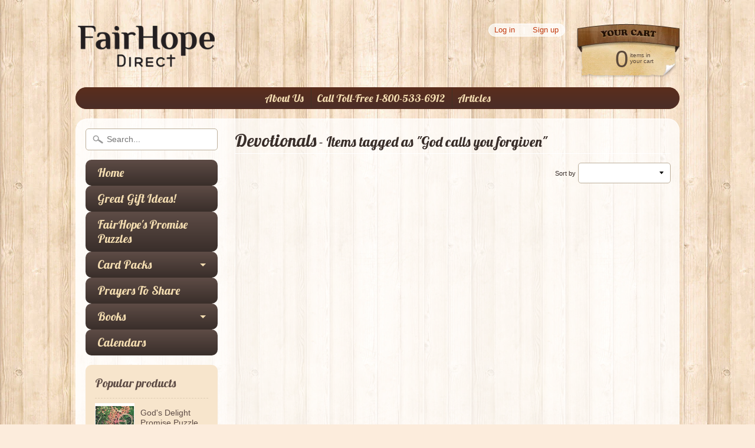

--- FILE ---
content_type: text/css
request_url: https://www.fairhopedirectstore.com/cdn/shop/t/3/assets/styles.scss.css?v=149265119489124487531725568100
body_size: 8694
content:
/*! 
Shopify Sunrise Theme 
Design and coding by John Rawsterne 
www.rawsterne.co.uk
September 2015
*//*! normalize.css v2.1.3 | MIT License | git.io/normalize */article,aside,details,figcaption,figure,footer,header,hgroup,main,nav,section,summary{display:block}audio,canvas,video{display:inline-block}audio:not([controls]){display:none;height:0}[hidden],template{display:none}html{font-family:sans-serif;-ms-text-size-adjust:100%;-webkit-text-size-adjust:100%}body{margin:0}a{background:transparent}a:focus{outline:none}a:active,a:hover{outline:0}abbr[title]{border-bottom:1px dotted}b,strong{font-weight:700}dfn{font-style:italic}hr{-moz-box-sizing:content-box;box-sizing:content-box;height:0}mark{background:#ff0;color:#000}code,kbd,pre,samp{font-family:monospace,serif;font-size:1em}pre{white-space:pre-wrap}q{quotes:"\201c" "\201d" "\2018" "\2019"}small{font-size:80%}sub,sup{font-size:75%;line-height:0;position:relative;vertical-align:baseline}sup{top:-.5em}sub{bottom:-.25em}img{border:0}svg:not(:root){overflow:hidden}figure{margin:0}fieldset{border:none;padding:0;margin:0}legend{border:0;padding:0}button,input,select,textarea{font-family:inherit;font-size:100%;margin:0}button,input{line-height:normal}button,select{text-transform:none}button,html input[type=button],input[type=reset],input[type=submit]{-webkit-appearance:button;cursor:pointer}button[disabled],html input[disabled]{cursor:default}input[type=checkbox],input[type=radio]{box-sizing:border-box;padding:0}input[type=search]{-webkit-appearance:textfield;-moz-box-sizing:content-box;-webkit-box-sizing:content-box;box-sizing:content-box}input[type=search]::-webkit-search-cancel-button,input[type=search]::-webkit-search-decoration{-webkit-appearance:none}button::-moz-focus-inner,input::-moz-focus-inner{border:0;padding:0}textarea{overflow:auto;vertical-align:top}table{border-collapse:collapse;border-spacing:0}input[type=text],input[type=password],input[type=date],input[type=datetime],input[type=datetime-local],input[type=month],input[type=week],input[type=telephone],input[type=email],input[type=number],input[type=search],input[type=tel],input[type=time],input[type=url],textarea{color:#555;background-color:#fff;border:1px solid #bdaf9b;display:block;font-family:inherit;margin:0 0 1em;padding:6px 10px;width:100%;line-height:1.6;border-radius:5px;-webkit-transition:all .3s ease;-ms-transition:all .3s ease;-moz-transition:all .3s ease;-o-transition:all .3s ease;transition:all .3s ease}select{color:#555;font-family:inherit;font-size:1em;max-width:100%;cursor:pointer;line-height:1.6;font-weight:300;margin:0;padding:6px 28px 6px 10px;border-radius:5px;border:1px solid #bdaf9b;background-position:right center;background-image:url(//www.fairhopedirectstore.com/cdn/shop/t/3/assets/ico-select.svg?v=16861682405172533571445823602);background-repeat:no-repeat;background-position:right 10px center;background-color:#fff;text-indent:.01px;text-overflow:"";-webkit-appearance:none;-moz-appearance:none;appearance:none;-webkit-font-smoothing:antialiased;-webkit-text-size-adjust:100%;-webkit-user-select:text;-moz-user-select:text;-ms-user-select:text;user-select:text}input:focus,select:focus,textarea:focus{border-color:#333}*,*:before,*:after{-moz-box-sizing:border-box;-webkit-box-sizing:border-box;box-sizing:border-box}.clearfix:before,.clearfix:after,.block-grid:before,.block-grid:after{content:" ";display:table}.clearfix:after,.block-grid:after{clear:both}.lt-ie8 .clearfix,.lt-ie8 .block-grid{*zoom: 1}img{max-width:100%;height:auto}embed,object,video{max-width:100%;height:auto}.no-js iframe,.no-js embed,.no-js object,.no-js video{max-width:100%!important}body{font-size:100%;line-height:1.5;color:#392e2a;background:#fcecdc;font-family:Trebuchet MS,sans-serif;background-image:url(//www.fairhopedirectstore.com/cdn/shop/t/3/assets/bg-wood.jpg?v=46421171365337598641445823594);background-position:top center;background-repeat:repeat;background-attachment:fixed}h1,h2,h3,h4,h5,h6{color:#392e2a;text-transform:none;text-rendering:optimizelegibility;font-family:Lobster,Lucida Grande,Lucida Sans Unicode,Lucida Sans,Lucida,Helvetica,Arial,sans-serif;font-weight:400;margin:0;padding:0}h1{font-size:2.2em}h2{font-size:1.8em}h3{font-size:1.6em}h4{font-size:1.45em}h5{font-size:1.3em}h6{font-size:1.1em}blockquote,iframe,label,p,pre,address,td,th,ul,ol,dl,dd,hr,table{font-size:1em}small{font-size:.8em}h1 img,h2 img,h3 img,h4 img,h5 img,h6 img{margin:0}a:focus,a:hover{color:#000}a{color:#c33a0e;text-decoration:none;font-weight:400}blockquote{border-left:1px solid #dddddd;padding:.5625em 1.25em 0 1.1875em}blockquote cite{color:inherit;display:block;font-size:.8125em}blockquote cite:before{content:"? "}blockquote cite a,blockquote cite a:visited{color:inherit}blockquote,blockquote p{opacity:.65;line-height:1.6}strong{font-weight:700}em,dfn{font-style:italic}dfn{font-weight:700}sup,sub{line-height:0}abbr,acronym{border-bottom:1px dotted #666}address{margin:0 0 1.5em;font-style:italic}del{opacity:.6}pre{margin:1.5em 0;white-space:pre}pre,code,tt{font:1em andale mono,lucida console,monospace;line-height:1.5}li ul,li ol{margin:0 1.5em}ul{list-style-type:disc}ol{list-style-type:decimal}dl{margin:0 0 1.5em}dl dt{font-weight:700}dd{margin-left:1.5em}table{margin-bottom:1.4em;width:100%}th{font-weight:700}thead th{background:#ddd;background:#00000026;text-align:left}th,td,caption{padding:4px 10px 4px 5px;border:#dddddd 1px solid;border:rgba(0,0,0,.2) 1px solid}tr.even td{background:#f6f6f6;background:#00000005}tfoot{font-style:normal;font-weight:400}caption{background:#eee}.small{font-size:.8em;margin-bottom:1.875em;line-height:1.875em}.large{font-size:1.2em;line-height:2.5em;margin-bottom:1.25em}.hide,.hide-mobile{display:none}.show-mobile{display:block}.left{float:left;margin:0 20px 10px 0}.right{float:right;margin:0 0 10px 20px}img{vertical-align:bottom}p{margin:0 0 1.5em}iframe,object{border:none}.newfont{font-family:Lobster,Lucida Grande,Lucida Sans Unicode,Lucida Sans,Lucida,Helvetica,Arial,sans-serif;font-weight:400}.page-title{border-bottom:white 1px solid;margin:0 0 .5em}.block-grid{display:block;padding:0;margin:0 -10px}.block-grid>li{display:block;height:auto;float:left;padding:0 10px 20px;width:50%;text-align:center}button,.button{background-color:#c33a0e;background-image:-webkit-gradient(linear,left top,left bottom,from(#e3430d),to(#c33a0e));background-image:-webkit-linear-gradient(top,#e3430d,#c33a0e);background-image:-moz-linear-gradient(top,#e3430d,#c33a0e);background-image:-ms-linear-gradient(top,#e3430d,#c33a0e);background-image:-o-linear-gradient(top,#e3430d,#c33a0e);background-image:linear-gradient(top,#e3430d,#c33a0e);color:#fff;white-space:normal;border:none;cursor:pointer;font-weight:400;line-height:normal;margin:0;position:relative;text-decoration:none;text-align:center;text-transform:none;display:inline-block;padding:.6em 1.5em .5em;border-radius:2em;font-size:1.25em;-webkit-appearance:none;-webkit-transition:all .3s ease-in;-ms-transition:all .3s ease-in;-moz-transition:all .3s ease-in;-o-transition:all .3s ease-in;transition:all .3s ease-in;-webkit-box-shadow:3px 3px 2px rgba(0,0,0,.2);-ms-box-shadow:3px 3px 2px rgba(0,0,0,.2);-moz-box-shadow:3px 3px 2px rgba(0,0,0,.2);-o-box-shadow:3px 3px 2px rgba(0,0,0,.2);box-shadow:3px 3px 2px #0003;font-family:Lobster,Lucida Grande,Lucida Sans Unicode,Lucida Sans,Lucida,Helvetica,Arial,sans-serif}button:hover,button:focus,.button:hover,.button:focus{background:#e3430d;color:#fff}.button.secondary,.button.secondary:visited{font-size:1em;background:#f4ddb1;color:#c33a0e}.button.secondary:hover,.button.secondary:focus{background:#f7e6c3;color:#c33a0e}button.disabled,button[disabled],.button.disabled,.button[disabled]{cursor:default;opacity:.6;-webkit-box-shadow:none;-ms-box-shadow:none;-moz-box-shadow:none;-o-box-shadow:none;box-shadow:none}button.disabled:hover,button.disabled:focus,button[disabled]:hover,button[disabled]:focus,.button.disabled:hover,.button.disabled:focus,.button[disabled]:hover,.button[disabled]:focus{cursor:default;opacity:.6;-webkit-box-shadow:none;-ms-box-shadow:none;-moz-box-shadow:none;-o-box-shadow:none;box-shadow:none}button:active,.button:active{box-shadow:0 1px #0003 inset}button::-moz-focus-inner{border:0;padding:0}input[type=submit].button,button.button{-webkit-appearance:none}#site-wrap{width:100%;max-width:66em;min-width:20em;margin:0 auto;padding:0 1em;position:relative}#content{margin:0 0 3em;width:100%;overflow:hidden;background:#fff;background:#ffffffbf;border-radius:20px;border:white 1px solid;border:rgba(255,255,255,.7) 1px solid}#header,#main,#sidebar,#footer{width:100%;padding:1em}#header,#content,#sidebar,#main{-webkit-transition:all .2s ease;-ms-transition:all .2s ease;-moz-transition:all .2s ease;-o-transition:all .2s ease;transition:all .2s ease}.js #sidebar{margin-left:-100%;float:left;width:25%}.js #main{margin-left:0;float:left;width:100%}.off-canvas-navigation{display:block;overflow:hidden;width:100%}.active-nav #sidebar{margin-left:0;width:100%}.active-nav #main{margin-right:-100%}#main{font-size:.85em}.js .small-screen #sidebar{height:200px}.js .active-nav #sidebar{height:auto}#header{text-align:center;padding:1em 0}.off-canvas-navigation{background:none}.off-canvas-navigation a{background:#f70;border:#ff7700 3px solid;color:#fff;font-size:1em;display:inline-block;text-decoration:none;padding:1em;margin:0 .25em;text-align:center;border-radius:40px}.off-canvas-navigation a:hover,.off-canvas-navigation a:focus,.off-canvas-navigation a:active{background:#f70;border-color:#fff;outline:none}.logo.textonly h1{font-size:64px;line-height:1.1}.logo.textonly a{color:#403125;font-size:64px;text-decoration:none;line-height:1.1}.logo.textonly a:hover{color:#000}.logo img{max-width:240px}.breadcrumb{font-size:.85em;margin:0 0 .75em}#curr-switcher{background:#fff;background:#ffffffbf;padding:.25em 0;border-radius:15px;margin:.5em 0}#curr-switcher select{font-size:.8em}#slideshow{position:relative;padding:.5em;background:#fff;border-radius:10px;margin:0 0 1em}#slides{width:100%;height:auto;text-align:center}.slide{display:none;width:100%;height:auto}.first-slide{display:inline-block}.slide a{position:relative;display:inline-block;width:100%}.slide img{width:100%;height:auto}.slide-prev span,.slide-next span{margin:0;display:inline-block;line-height:40px}.slide-prev,.slide-next{display:block;width:40px;height:40px;position:absolute;top:50%;margin-top:-20px;z-index:200;opacity:.3;background:url(//www.fairhopedirectstore.com/cdn/shop/t/3/assets/slide-buttons-light.png?v=106375731607003507321445823601) no-repeat left top}.slide-prev{left:.5em}.slide-next{background-position:right top;right:.5em}.slide-prev:hover,.slide-next:hover{cursor:pointer;opacity:1}.caption{background:#392e2a;background:#392e2ab3;color:#fff;display:block;width:100%;position:absolute;z-index:100;left:0;bottom:0;padding:.5em 1em;line-height:1.2;text-align:center;font-weight:400;font-size:1.25em;font-family:Lobster,Lucida Grande,Lucida Sans Unicode,Lucida Sans,Lucida,Helvetica,Arial,sans-serif}#slideshow.single-slide .slide-prev,#slideshow.single-slide .slide-next,#slideshow.single-slide .slide-pager{display:none}.slide-pager{position:absolute;bottom:0;display:none;text-align:center;padding:15px 0;z-index:200;width:100%}.slide-pager a{background:#fff;opacity:.3;border:2px solid #222222;border-radius:1000px;display:inline-block;height:12px;width:12px;margin:0 3px}.slide-pager a:hover{opacity:1}.slide-pager a.cycle-pager-active{opacity:.7}.promo-wide{padding:.5em;background:#fff;border-radius:10px;margin:0 0 1em}#sidebar{background:#fff;background:#ffffff40}#side-menu,#side-menu ul{margin:0;padding:0;list-style:none;line-height:1.2}#side-menu{margin:0 0 1em}.js #side-menu ul{display:none}#side-menu a.newfont{font-size:20px;display:block;text-decoration:none;color:#f4ddb1;text-transform:none;position:relative;margin:0;padding:.5em 2em .5em 1em;line-height:1.2;border-radius:10px;cursor:pointer;background-color:#392e2a;background-image:-webkit-gradient(linear,left top,left bottom,from(#5e4c46),to(#392e2a));background-image:-webkit-linear-gradient(top,#5e4c46,#392e2a);background-image:-moz-linear-gradient(top,#5e4c46,#392e2a);background-image:-ms-linear-gradient(top,#5e4c46,#392e2a);background-image:-o-linear-gradient(top,#5e4c46,#392e2a);background-image:linear-gradient(top,#5e4c46,#392e2a);-webkit-transition:all .3s ease;-ms-transition:all .3s ease;-moz-transition:all .3s ease;-o-transition:all .3s ease;transition:all .3s ease}#side-menu a.newfont:hover{background:#91725d}#side-menu a.newfont:focus{outline:none}#side-menu>li.active>a{background:#91725d;color:#fff}#side-menu .top-link:after{border-color:#f4ddb1 rgba(255,255,255,0) rgba(255,255,255,0);border-style:solid;border-width:5px;content:"";display:block;height:0;margin-top:-2.5px;position:absolute;right:1em;top:50%;width:0}#side-menu>li.active>.top-link:after{border:none;content:"";display:block;height:0;margin-top:-2.5px;opacity:1;position:absolute;right:1em;top:50%;width:0;border-left:5px solid rgba(255,255,255,0);border-right:5px solid rgba(255,255,255,0);border-bottom:5px solid white}#side-menu ul{background:#f4ddb1;margin:0 1em}#side-menu ul a:hover{padding-left:20px}#side-menu ul ul{margin:0}#side-menu ul ul a{padding-left:30px}#side-menu ul ul a:hover{padding-left:40px}#side-menu ul a{color:#5e4c46;display:block;text-decoration:none;padding:.5em 1em;border-bottom:#ebd4a7 1px solid;font-size:.85em;-webkit-transition:all .2s ease;-ms-transition:all .2s ease;-moz-transition:all .2s ease;-o-transition:all .2s ease;transition:all .2s ease}#side-menu ul a:hover,#side-menu ul .active>a{background:#e0c99c;color:#222}#side-menu ul li.has-sub>a:after{border-color:#5e4c46 rgba(255,255,255,0) rgba(255,255,255,0);border-style:solid;border-width:5px;content:"";display:block;height:0;margin-top:-2.5px;position:absolute;right:1em;top:50%;width:0}#side-menu ul li.has-sub.active>a:after{border:none;content:"";display:block;height:0;margin-top:-2.5px;opacity:1;position:absolute;right:1em;top:50%;width:0;border-left:5px solid rgba(255,255,255,0);border-right:5px solid rgba(255,255,255,0);border-bottom:5px solid #5e4c46}#side-menu ul li a,#side-menu li{position:relative}#sidebar .search-form{width:100%;margin:0 0 1em}#sidebar .search-form input{width:100%;border:none;padding:10px 10px 10px 35px;margin:0;color:#555;border:#bdaf9b 1px solid;background:#fff url(//www.fairhopedirectstore.com/cdn/shop/t/3/assets/icon-search.png?v=72318569285430162961445823598) no-repeat 10px center;font-size:.85em;line-height:normal}#sidebar .search-form input:focus{border-color:#333}#sidebar .search-form .button{display:none}#sidebar aside{background:#fff;border-radius:10px;padding:1em;margin:0 0 1em;box-shadow:0 1px 1px #0000001a}#sidebar aside h3{font-size:1.25em;margin:0 0 .5em;padding:0}#sidebar .social-links{background:#f7e5cc}#sidebar .social-links h3{color:#5e4c46}.social-links a{display:inline-block;margin:0 3px 5px 0;width:40px;vertical-align:top}.social-links a img{vertical-align:top}#sidebar .subscribe-form{background:#f4ddb1}#sidebar .subscribe-form h3{color:#5e4c46}.subscribe-form p{font-size:.8em;margin:0 0 .5em;color:#5e4c46}.subscribe-form input{margin:0 0 .5em;padding:.5em .5em .5em .75em;font-size:.8em}.subscribe-form .button{font-size:1em;margin:0}#sidebar .top-sellers{background:#f7e5cc}#sidebar .top-sellers h3{color:#5e4c46}.top-sellers ul{list-style:none;margin:0;padding:0}.top-sellers li{overflow:hidden;border-top:#deccb2 1px dashed}.top-sellers a{color:#5e4c46;display:block;text-decoration:none;padding:.5em 0;overflow:hidden}.top-sellers a:hover{color:#222}.top-sellers img{float:left;width:35%;margin:0}.top-sellers span.top-title{display:block;float:right;width:60%;padding:.5em 0 0;font-size:.9em;line-height:1.2;text-align:left}.top-sellers span.top-title i{display:block;font-style:normal;font-size:.8em}#search-tags li a{display:inline-block;border:none;margin:0;padding:3px 5px}#search-tags li a:hover{padding-left:5px}#side-posts a strong{display:block;font-weight:400;font-size:1.25em}#side-posts a span{color:#5e4c46;font-size:.8em}.instructions{padding:.5em}.instructions p{margin:0;font-size:.85em}#collection-desc{margin:0 0 1em}.collection-th a{display:block;text-align:center;background:#fff;padding:10px;border-radius:10px;position:relative;text-decoration:none;-webkit-box-shadow:0px 1px 1px rgba(0,0,0,.1);-ms-box-shadow:0px 1px 1px rgba(0,0,0,.1);-moz-box-shadow:0px 1px 1px rgba(0,0,0,.1);-o-box-shadow:0px 1px 1px rgba(0,0,0,.1);box-shadow:0 1px 1px #0000001a}.collection-th .product-title{background-color:#fff;background-image:-webkit-gradient(linear,left top,left bottom,from(white),to(white));background-image:-webkit-linear-gradient(top,white,white);background-image:-moz-linear-gradient(top,white,white);background-image:-ms-linear-gradient(top,white,white);background-image:-o-linear-gradient(top,white,white);background-image:linear-gradient(top,#fff,#fff);margin:.5em 0 0;border-radius:6px;display:block;line-height:1.2;padding:.25em .5em;font-family:Lobster,Lucida Grande,Lucida Sans Unicode,Lucida Sans,Lucida,Helvetica,Arial,sans-serif;font-weight:400}.collection-th .title{color:#5e4c46;font-size:22px}.collection-th .price{color:#c33a0e;display:block;font-size:1em;font-family:Trebuchet MS,sans-serif;line-height:1.2}.sale{color:#fff;position:absolute;top:-5px;left:-5px;display:inline-block;width:50px;height:50px;line-height:50px;text-align:center;font-size:16px;border-radius:50%;font-family:Lobster,Lucida Grande,Lucida Sans Unicode,Lucida Sans,Lucida,Helvetica,Arial,sans-serif;background-color:#c33a0e;background-image:-webkit-gradient(linear,left top,left bottom,from(#fa4408),to(#c33a0e));background-image:-webkit-linear-gradient(top,#fa4408,#c33a0e);background-image:-moz-linear-gradient(top,#fa4408,#c33a0e);background-image:-ms-linear-gradient(top,#fa4408,#c33a0e);background-image:-o-linear-gradient(top,#fa4408,#c33a0e);background-image:linear-gradient(top,#fa4408,#c33a0e)}.collection-th a:hover .product-title,.collection-th a:focus .product-title,.collection-th a:active .product-title{background:#faeada;outline:none}.tags{display:none;padding:.5em}.show-tags .tags{display:block}.coll-tags{margin:0}.coll-tags h5{cursor:pointer}.tags a{display:inline-block;margin:0 5px 0 0}.tags a.current{font-weight:700}.sort-and-filter{padding:0 0 1em}.sort-selector{margin:0 0 1em}.sort-selector label{font-size:.8em}.cartableProduct{margin:0 0 .5em}#product-images{margin:0 0 1em}.productimage{background:#fff;padding:1em;border-radius:12px;border:white 1px solid}.smallimg{padding:.5em}.productimage:hover,.productimage:focus,.active-img{border-color:#c33a0e;outline:none}#product-shot{position:relative;display:block;margin:0 0 .25em;text-align:center}#product-shot .sale{left:5px;top:5px}#more-images{padding:0 60px;text-align:center}#more-images a{display:inline-block;max-width:100%}#more-images img{max-width:100%}.single-image #more-images{display:none!important}.product-price-wrap{font-size:2em;margin:0 0 .5em}.product-compare-price{opacity:.6;font-size:.7em}.selector-wrapper{margin:0 0 1em}.selector-wrapper select{width:100%}.quick-actions .button{font-size:1.5em;margin:0 0 1em}.quick-actions p{margin-top:0;max-width:100px}#product-description{width:100%;clear:both;border-top:white 1px solid;padding:1em 0}#share-me{border-top:white 1px solid;padding:1em 0}#related h3{margin:0 0 .4em}#related .product-title{font-size:.8em}.var-msg{display:none;background:#bd3737;color:#fff;padding:1em;border-radius:12px;margin:0 0 1em;font-weight:700}.product-nav{font-size:.75em}.product-nav a{text-decoration:none}.size-info{font-weight:700;padding:0 0 1em}.owl-carousel .owl-wrapper:after{content:".";display:block;clear:both;visibility:hidden;line-height:0;height:0}.owl-carousel{display:none;position:relative;width:100%;-ms-touch-action:pan-y}.owl-carousel .owl-wrapper{display:none;position:relative;-webkit-transform:translate3d(0px,0px,0px)}.owl-carousel .owl-wrapper-outer{overflow:hidden;position:relative;width:100%}.owl-carousel .owl-wrapper-outer.autoHeight{-webkit-transition:height .5s ease-in-out;-moz-transition:height .5s ease-in-out;-ms-transition:height .5s ease-in-out;-o-transition:height .5s ease-in-out;transition:height .5s ease-in-out}.owl-carousel .owl-item{float:left}.owl-controls .owl-page,.owl-controls .owl-buttons div{cursor:pointer}.owl-controls{-webkit-user-select:none;-khtml-user-select:none;-moz-user-select:none;-ms-user-select:none;user-select:none;-webkit-tap-highlight-color:rgba(0,0,0,0)}.grabbing{cursor:url(//www.fairhopedirectstore.com/cdn/shop/t/3/assets/grabbing.png?v=162995541551579154171445823596) 8 8,move}.owl-carousel .owl-wrapper,.owl-carousel .owl-item{-webkit-backface-visibility:hidden;-moz-backface-visibility:hidden;-ms-backface-visibility:hidden;-webkit-transform:translate3d(0,0,0);-moz-transform:translate3d(0,0,0);-ms-transform:translate3d(0,0,0)}.owl-item{padding:10px 5px}.owl-buttons span{margin:0;line-height:40px;display:inline-block}.owl-next,.owl-prev{background:url(//www.fairhopedirectstore.com/cdn/shop/t/3/assets/slide-buttons-light.png?v=106375731607003507321445823601) no-repeat left top;margin:-20px 0 0;display:inline-block;line-height:40px;height:40px;width:40px;text-align:center;cursor:pointer;position:absolute;top:50%;-webkit-transition:all .3s ease-in-out;-ms-transition:all .3s ease-in-out;-moz-transition:all .3s ease-in-out;-o-transition:all .3s ease-in-out;transition:all .3s ease-in-out;opacity:.7}.owl-prev{left:0}.owl-next{right:0;background-position:right top}.image-nav span.owlnext{margin:0 0 0 5px}.owl-next:hover,.owl-prev:hover{opacity:1}.scroller{position:relative}.scroll-title{padding-right:80px;border-bottom:white 1px solid}.scroller .brand{text-align:center;padding:0 0 1em}.scroller .owl-next,.scroller .owl-prev{background:url(//www.fairhopedirectstore.com/cdn/shop/t/3/assets/scroller-buttons-light.png?v=183260963298585485351445823600) no-repeat left top;display:inline-block;line-height:30px;height:30px;width:30px;position:absolute;top:0;margin:0;-webkit-transition:all .3s ease-in-out;-ms-transition:all .3s ease-in-out;-moz-transition:all .3s ease-in-out;-o-transition:all .3s ease-in-out;transition:all .3s ease-in-out;opacity:.7}.scroller .owl-next{right:0;background-position:right top}.scroller .owl-prev{left:0}.scroller .owl-buttons{position:absolute;top:-36px;right:0;width:62px}.paginate{text-align:center;border-top:white 1px solid;padding:.8em 0;line-height:1}.paginate span{color:#c33a0e;display:inline-block;border-radius:50%}.paginate a{color:#c33a0e;display:inline-block;padding:.5em .75em;text-decoration:none;border-radius:50%}.paginate a:hover,.paginate a:focus{color:#c33a0e;background:#333}.paginate .current{background:#c33a0e;color:#333;padding:.5em .75em}.gt-accordion{margin:0 0 2em}.gt-accordion>h4{background:#f4ddb1;background:#f4ddb180;color:#392e2a;font-size:1.5em;cursor:pointer;margin:.25em 0 0;padding:.5em 3em .5em .75em;border-radius:12px;line-height:1;position:relative}.gt-accordion>h4:after{border-color:#392e2a rgba(255,255,255,0) rgba(255,255,255,0) rgba(255,255,255,0);border-style:solid;border-width:5px;content:"";display:block;height:0;margin-top:-2.5px;top:50%;width:0;position:absolute;right:.75em}.gt-accordion>h4:hover{color:#c33a0e}.gt-accordion>h4.active{background:#f4ddb1;color:#c33a0e}.gt-accordion>h4.active:after{border-color:rgba(255,255,255,0) rgba(255,255,255,0) #392e2a rgba(255,255,255,0);margin-top:-10px}.gt-accordion>div{padding:1em;margin:0 1em;background:#f4ddb1;background:#f4ddb1e6;color:#392e2a;border-radius:0 0 12px 12px}.gt-accordion p{margin:0;padding:0 0 1em}.gt-accordion ol,.gt-accordion ul{margin:0;padding:0 0 0 1.5em}#blog-categories{margin:0 0 1em}#blog-categories label{display:none}.article-list{border-bottom:white 1px solid;padding:0 0 1em;margin:0 0 3em}.article-list.last{border:none}.article h2 a{text-decoration:none}.article-meta{font-size:.8em;opacity:.7;margin:0 0 1em}.social-article{margin:0 0 1em}.article-nav{margin:0 0 2em;border-top:white 1px solid;padding:1em 0 0}.article-nav .go-left{float:left}.article-nav .go-right{float:right}.contact-form{margin:1em 0}.contact-us label{font-size:.85em}.feedback,#wrapper-response{padding:1em;background:#55c900;color:#fff;border-radius:12px;margin:0 0 1em}.errorForm,.feedback.errors{background:#fff;color:red;border:#f00 3px dashed}#comments{background:#f4ddb1;background:#f4ddb14d;padding:2em;border-radius:12px;margin:0 0 1em}#add-comment-title{margin:0 0 .5em}.comment-list{margin:0 0 2em;list-style:none;padding:0}.comment-list li{background:#f4ddb14d;padding:1em;border-radius:9px;margin:0 0 .5em}.comment-list h6{font-size:1.25em}.comment-list h6 span{opacity:.6}.search-form input[type=text]{float:left;width:55%}.search-form .button{float:left;min-width:40%}#search-results .search-form{margin:0 0 1em}#search-results ol{list-style:none;margin:0;padding:0}#search-results ol li{margin:1em 0;padding:1em 0 0;border-top:white 1px solid}.res-image{float:left;max-width:20%;margin:0 20px 5px 0}#search-results li h4,#search-results li p{margin:0;padding:0}#search-results li p{font-weight:700}#search-results li span{display:block;clear:both;font-size:.8em}.cart-header{display:none}.cart-contents{list-style:none;margin:0;padding:0}.cart-contents li{border-bottom:white 1px solid;margin:0 0 10px;padding:0 0 10px}.cart-col1{float:left;margin:0 0 10px;width:20%}.cart-col2,.cart-col3,.cart-col4{float:right;width:75%}.cart-col2 a{text-decoration:none;font-weight:700}.short-desc{font-size:.8em;margin:0;padding:0;display:none}.cart-col3{font-weight:700}.cart-col4 label{display:block;float:left;font-size:.8em;line-height:2.5;margin:0 10px 0 0}.cart-col4 input{width:50px;float:left;margin:0 10px 0 0}.cart-col4 a{font-size:.8em}.cart-col5,.cart-col6{display:none}.cart-sub-actions{border-bottom:white 1px solid;padding:0 0 10px;margin:0 0 10px}.cart-sub-actions a{text-decoration:none;display:inline-block;margin:0 0 .5em}.action-main{margin:0 0 2em}#cart-note{margin:0 0 1em;padding:0 0 1em}#cart-note textarea{min-height:100px}.cart-tot2 h5{font-size:2em}.cart-tot2 .button{font-size:2em;padding:.5em 1.5em;width:100%}#shipping-calculator{border-bottom:white 1px solid;margin:0 0 1em;padding:0 0 1em}#shipping-calculator h3{font-size:1.2em}#shipping-calculator label{display:block}#shipping-calculator select{padding:.5em;width:100%}#shipping-calculator p{margin:0 0 1em;padding:0}#wrapper-response{display:none}#shipping-rates{margin:0;padding:0 0 0 20px}#agree-terms{text-align:center;margin:0;padding:.75em 0 0}#agree-terms.highlight{background:#ff0;color:#222;padding:1em;border-radius:5px}#agree-terms.highlight a{color:inherit}#footer{clear:both;color:#403125;margin:0;padding:0;text-align:center}#footer .inner{width:100%;max-width:66em;min-width:20em;margin:0 auto;padding:0 2em;position:relative}#footer.has-bg-image,#footer.has-bg-image .inner{min-height:360px}.footer-nav{list-style:none;margin:0 0 2em;padding:0;text-align:center;width:100%}.footer-nav li{display:inline-block}.footer-nav a{color:#403125;display:inline-block;padding:0 .5em;text-decoration:none;font-size:1em}.footer-nav a:hover,.footer-nav a:focus,.footer-nav a:active{color:#a00}.credits{text-align:center;width:100%}.credits p{margin:0;font-size:.7em}.credits a{color:inherit}#footer.has-bg-image .credits{padding-top:90px}#scroll-top{background:url(//www.fairhopedirectstore.com/cdn/shop/t/3/assets/button-top.png?v=26004919143567988881445823595) no-repeat center center;position:fixed;right:2em;bottom:2em;z-index:9999;display:block;width:40px;height:40px;text-align:center;line-height:40px;text-decoration:none;text-indent:-9999em;display:none;opacity:.5}#scroll-top:hover{outline:none;opacity:1}.payment-icons img{display:inlne-block;margin:3px;max-width:40px}#customer-area table{background:#fff;background:#ffffffbf}#customer-area .note{margin:0 0 1em;padding:0}#customer-area .feedback{margin:0 0 1em}#customer-area .feedback ul{margin:0;padding:0 0 0 2em}#customer-area label{font-size:.8em;display:block}#customer-area form p{margin:0 0 1em;padding:0}#customer-area form p.form-action{padding-top:1em}#customer-area form input{margin:0}.customer-area th{font-weight:400}#login-form h2,#login-sub h2{margin:0 0 .75em}.box-form{background:#fff;padding:2em;margin:0 0 1em;border-radius:12px;-webkit-box-shadow:0px 1px 1px rgba(0,0,0,.1);-ms-box-shadow:0px 1px 1px rgba(0,0,0,.1);-moz-box-shadow:0px 1px 1px rgba(0,0,0,.1);-o-box-shadow:0px 1px 1px rgba(0,0,0,.1);box-shadow:0 1px 1px #0000001a}.customer-area .pg-title{margin:0 0 .75em}.add-address{margin:0 0 2em}.customer_address p{margin:0;padding:0}.default-address{font-weight:700;font-style:italic}#order_address h5{font-size:1em}#order_address h5,#order_address p{margin:0;padding:0}.order_date{margin:0 0 1em;font-style:italic}.order_section_title{font-weight:700}@media all and (min-width: 30em){.sort-selector{margin:0;float:right}.columns2>li{width:50%}.columns3>li{width:33.33333%}}@media all and (min-width: 50em){.show-mobile{display:none}.hide-mobile{display:block}.off-canvas-navigation{display:none}.js #sidebar{float:left;margin-left:0;padding:1em;width:25%}.js #main{padding:1em;width:75%}.columns1{margin:0}.columns1>li{width:100%}.columns2>li{width:50%}.columns3>li{width:33.33333%}.columns4>li{width:25%}.columns5>li{width:20%}.columns6>li{width:16.66667%}.columns7>li{width:14.28571%}.columns8>li{width:12.5%}.columns9>li{width:11.11111%}.columns10>li{width:10%}.columns11>li{width:9.09091%}.columns12>li{width:8.33333%}#header .row{padding-right:330px;width:100%;position:relative;min-height:92px}.logo{width:100%;float:left}.logo h1{margin:0;padding:0;line-height:1}.logo.textonly h1{line-height:1.25}.logo{text-align:left}.login-top{font-size:.8em;position:absolute;right:194px;top:0;float:left;text-align:left;background:#ffffffb3;border:1px solid white;border-radius:15px;color:#fff;overflow:hidden;padding:4px 0;line-height:1}.login-top a{text-decoration:none;display:inline-block;padding:0 .75em;line-height:1}.cart-info{position:absolute;right:0;top:0;background:url(//www.fairhopedirectstore.com/cdn/shop/t/3/assets/minicart-paper.png?v=126666654590394321611445823598) no-repeat left top;color:#0a6e99;height:102px;margin:0;padding:25px 0 0;text-align:center;width:192px}.cart-info a{color:#5b493b;display:block;height:66px}.cart-info a:hover{color:#333}.cart-info em{display:block;font-size:2.5em;font-family:Helvetica,Arial,sans-serif;font-style:normal;left:15px;line-height:1;margin:0;overflow:hidden;padding:0;position:absolute;text-align:right;top:40px;width:90px}.cart-info span{display:block;font-size:.65em;line-height:1;position:absolute;right:34px;text-align:left;top:49px;width:50px}#curr-switcher{position:absolute;top:30px;right:194px;text-align:center;padding:.5em .75em;margin:0}#curr-switcher label{display:block;font-size:.8em;line-height:1.2}#curr-switcher select{padding-top:0;padding-bottom:0}.top-menu{background-color:#4b2e28;background-image:-webkit-gradient(linear,left top,left bottom,from(#5a2d1d),to(#4b2e28));background-image:-webkit-linear-gradient(top,#5a2d1d,#4b2e28);background-image:-moz-linear-gradient(top,#5a2d1d,#4b2e28);background-image:-ms-linear-gradient(top,#5a2d1d,#4b2e28);background-image:-o-linear-gradient(top,#5a2d1d,#4b2e28);background-image:linear-gradient(top,#5a2d1d,#4b2e28);position:relative;z-index:1000;font-weight:400;padding:0 .75em;border:#5a2d1d 1px solid;border-radius:20px;margin:1em 0 0;text-align:left;text-align:center}.top-menu ul{list-style:none;padding:0;margin:0;font-family:Lobster,Lucida Grande,Lucida Sans Unicode,Lucida Sans,Lucida,Helvetica,Arial,sans-serif;font-weight:400}.top-menu ul li{display:inline-block;border-left:#413124 1px solid;position:relative}.top-menu ul li:first-child{border:none}.top-menu a{color:#f4ddb1;display:inline-block;padding:.4em .5em;text-decoration:none;font-size:18px;line-height:1.2;-webkit-transition:all .2s ease-in-out;-ms-transition:all .2s ease-in-out;-moz-transition:all .2s ease-in-out;-o-transition:all .2s ease-in-out;transition:all .2s ease-in-out}.top-menu a:hover,.top-menu a:focus,.top-menu a:active{color:#fff;background-color:#f4ddb1}.top-menu a.active{color:#fff}.top-menu .has-sub>a{padding-right:25px}.top-menu .has-sub:hover>a{background:#f4ddb1;color:#fff}.top-menu li{position:relative;line-height:1}.top-menu li ul{background:#f4ddb1;width:12em;padding:1em 0;border-radius:0 0 10px 10px;position:absolute;left:0;height:0px;overflow:hidden;z-index:1000;visibility:hidden;opacity:0;-webkit-box-shadow:0 1px 1px rgba(0,0,0,.1);-ms-box-shadow:0 1px 1px rgba(0,0,0,.1);-moz-box-shadow:0 1px 1px rgba(0,0,0,.1);-o-box-shadow:0 1px 1px rgba(0,0,0,.1);box-shadow:0 1px 1px #0000001a}.top-menu li ul li{border:none;display:block}.top-menu li ul a{color:#664224;border:none;display:block;width:100%;text-align:left;padding:.2em .75em;font-size:1em;font-size:14px}.top-menu li ul a:hover{color:#c33a0e}.top-menu ul>li.level-1>a:after{border-color:#f4ddb1 rgba(255,255,255,0) rgba(255,255,255,0) rgba(255,255,255,0);border-style:solid;border-width:5px;content:"";display:block;height:0;margin-top:-2.5px;top:50%;width:0;position:absolute;right:7px}.top-menu ul>li.level-1:hover>a:after{border-color:white rgba(255,255,255,0) rgba(255,255,255,0) rgba(255,255,255,0)}.top-menu li.level-1:hover>ul{left:0;visibility:visible;opacity:1;height:auto;overflow:visible}#product-images{float:left;width:50%}#product-details{float:right;width:47%}.tags{padding:.5em 1.7em}.collection-th .price{color:#c33a0e;display:block;font-size:1em;font-family:Trebuchet MS,sans-serif;line-height:2.5}#search-results li span{clear:none}.search-form input[type=text]{width:60%;margin:0 1em 0 0}.search-form .button{min-width:30%}.cart-header{display:block;border-bottom:white 1px solid;margin:0 0 1em}.cart-header h4{font-size:1em;margin:0;padding:0}.cart-col1,.cart-col2,.cart-col3,.cart-col4,.cart-col5,.cart-col6{display:block;float:left}.cart-col2,.cart-col3,.cart-col4,.cart-col5{padding:0 2%}.cart-col1{width:15%}.cart-col2{width:40%}.cart-col3{width:15%}.cart-col4{width:10%}.cart-col4 label,.cart-col4 a{display:none}.cart-col5{display:block;width:15%;font-weight:700}.cart-col6{display:block;width:5%;text-align:center}.cart-col6 a{display:inline-block;text-decoration:none;font-weight:700}.cart-sub-actions a{margin:0}.go-back{float:left}.cart-update{float:right}.short-desc{display:block}.cart-actions{padding:2em 0}.action-main{float:right;width:35%}.action-sub{float:left;width:60%}#shipping-calculator{float:left;width:45%;border:none}#shipping-calculator label{font-size:.8em}#cart-note{float:right;width:45%}#cart-note textarea{margin:1.5em 0 0;min-height:200px}.shp-Disabled #cart-note{float:none;width:100%}#shipping-calculator h5,#cart-note h5{border-bottom:white 1px solid;margin:0 0 .5em;padding:0 0 .25em;font-size:1em}#agree-terms{text-align:right}.blog-header{position:relative}.blog-header h1{padding-right:250px}#blog-categories{margin:0;position:absolute;bottom:.75em;right:0;width:200px}#blog-categories select{width:100%}#footer.has-bg-image .credits{position:absolute;bottom:15px;margin:0;padding-top:0}#login-form,#login-sub{width:49%;min-height:380px;padding:2em}#login-form{float:left}#login-sub{float:right}#order_payment,#order_shipping{width:48%}#order_payment{float:left}#order_shipping{float:right}}.mfp-bg{top:0;left:0;width:100%;height:100%;z-index:1042;overflow:hidden;position:fixed;background:#0b0b0b;opacity:.8;filter:alpha(opacity=80)}.mfp-wrap{top:0;left:0;width:100%;height:100%;z-index:1043;position:fixed;outline:none!important;-webkit-backface-visibility:hidden}.mfp-container{text-align:center;position:absolute;width:100%;height:100%;left:0;top:0;padding:0 8px;-webkit-box-sizing:border-box;-moz-box-sizing:border-box;box-sizing:border-box}.mfp-container:before{content:"";display:inline-block;height:100%;vertical-align:middle}.mfp-align-top .mfp-container:before{display:none}.mfp-content{position:relative;display:inline-block;vertical-align:middle;margin:0 auto;text-align:left;z-index:1045}.mfp-inline-holder .mfp-content,.mfp-ajax-holder .mfp-content{width:100%;cursor:auto}.mfp-ajax-cur{cursor:progress}.mfp-zoom-out-cur,.mfp-zoom-out-cur .mfp-image-holder .mfp-close{cursor:pointer}.mfp-zoom{cursor:pointer;cursor:-webkit-zoom-in;cursor:-moz-zoom-in;cursor:zoom-in}.mfp-auto-cursor .mfp-content{cursor:auto}.mfp-close,.mfp-arrow,.mfp-preloader,.mfp-counter{-webkit-user-select:none;-moz-user-select:none;user-select:none}.mfp-loading.mfp-figure{display:none}.mfp-hide{display:none!important}.mfp-preloader{color:#ccc;position:absolute;top:50%;width:auto;text-align:center;margin-top:-.8em;left:8px;right:8px;z-index:1044}.mfp-preloader a{color:#ccc}.mfp-preloader a:hover{color:#fff}.mfp-s-ready .mfp-preloader,.mfp-s-error .mfp-content{display:none}button.mfp-close,button.mfp-arrow{overflow:visible;cursor:pointer;background:transparent;border:0;-webkit-appearance:none;display:block;outline:none;padding:0;z-index:1046;-webkit-box-shadow:none;box-shadow:none}button::-moz-focus-inner{padding:0;border:0}.mfp-close{width:44px;height:44px;line-height:44px;position:absolute;right:0;top:0;text-decoration:none;text-align:center;opacity:.65;filter:alpha(opacity=65);padding:0 0 18px 10px;color:#fff;font-style:normal;font-size:28px;font-family:Arial,Baskerville,monospace}.mfp-close:hover,.mfp-close:focus{opacity:1;filter:alpha(opacity=100)}.mfp-close:active{top:1px}.mfp-close-btn-in .mfp-close{color:#333}.mfp-image-holder .mfp-close,.mfp-iframe-holder .mfp-close{color:#fff;right:-6px;text-align:right;padding-right:6px;width:100%}.mfp-counter{position:absolute;top:0;right:0;color:#ccc;font-size:12px;line-height:18px}.mfp-arrow{position:absolute;opacity:.65;filter:alpha(opacity=65);margin:-55px 0 0;top:50%;padding:0;width:90px;height:110px;-webkit-tap-highlight-color:rgba(0,0,0,0)}.mfp-arrow:active{margin-top:-54px}.mfp-arrow:hover,.mfp-arrow:focus{opacity:1;filter:alpha(opacity=100)}.mfp-arrow:before,.mfp-arrow:after,.mfp-arrow .mfp-b,.mfp-arrow .mfp-a{content:"";display:block;width:0;height:0;position:absolute;left:0;top:0;margin-top:35px;margin-left:35px;border:medium solid transparent}.mfp-arrow:after,.mfp-arrow .mfp-a{border-top-width:13px;border-bottom-width:13px;top:8px}.mfp-arrow:before,.mfp-arrow .mfp-b{border-top-width:21px;border-bottom-width:21px;opacity:.7}.mfp-arrow-left{left:0}.mfp-arrow-left:after,.mfp-arrow-left .mfp-a{border-right:17px solid white;margin-left:31px}.mfp-arrow-left:before,.mfp-arrow-left .mfp-b{margin-left:25px;border-right:27px solid #3f3f3f}.mfp-arrow-right{right:0}.mfp-arrow-right:after,.mfp-arrow-right .mfp-a{border-left:17px solid white;margin-left:39px}.mfp-arrow-right:before,.mfp-arrow-right .mfp-b{border-left:27px solid #3f3f3f}.mfp-iframe-holder{padding-top:40px;padding-bottom:40px}.mfp-iframe-holder .mfp-content{line-height:0;width:100%;max-width:900px}.mfp-iframe-holder .mfp-close{top:-40px}.mfp-iframe-scaler{width:100%;height:0;overflow:hidden;padding-top:56.25%}.mfp-iframe-scaler iframe{position:absolute;display:block;top:0;left:0;width:100%;height:100%;box-shadow:0 0 8px #0009;background:#000}img.mfp-img{width:auto;max-width:100%;height:auto;display:block;line-height:0;-webkit-box-sizing:border-box;-moz-box-sizing:border-box;box-sizing:border-box;padding:40px 0;margin:0 auto}.mfp-figure{line-height:0}.mfp-figure:after{content:"";position:absolute;left:0;top:40px;bottom:40px;display:block;right:0;width:auto;height:auto;z-index:-1;box-shadow:0 0 8px #0009;background:#444}.mfp-figure small{color:#bdbdbd;display:block;font-size:12px;line-height:14px}.mfp-figure figure{margin:0}.mfp-bottom-bar{margin-top:-36px;position:absolute;top:100%;left:0;width:100%;cursor:auto}.mfp-title{text-align:left;line-height:18px;color:#f3f3f3;word-wrap:break-word;padding-right:36px}.mfp-image-holder .mfp-content{max-width:100%}.mfp-gallery .mfp-image-holder .mfp-figure{cursor:pointer}@media screen and (max-width: 800px) and (orientation: landscape),screen and (max-height: 300px){.mfp-img-mobile .mfp-image-holder{padding-left:0;padding-right:0}.mfp-img-mobile img.mfp-img{padding:0}.mfp-img-mobile .mfp-figure:after{top:0;bottom:0}.mfp-img-mobile .mfp-figure small{display:inline;margin-left:5px}.mfp-img-mobile .mfp-bottom-bar{background:#0009;bottom:0;margin:0;top:auto;padding:3px 5px;position:fixed;-webkit-box-sizing:border-box;-moz-box-sizing:border-box;box-sizing:border-box}.mfp-img-mobile .mfp-bottom-bar:empty{padding:0}.mfp-img-mobile .mfp-counter{right:5px;top:3px}.mfp-img-mobile .mfp-close{top:0;right:0;width:35px;height:35px;line-height:35px;background:#0009;position:fixed;text-align:center;padding:0}}@media all and (max-width: 900px){.mfp-arrow{-webkit-transform:scale(.75);transform:scale(.75)}.mfp-arrow-left{-webkit-transform-origin:0;transform-origin:0}.mfp-arrow-right{-webkit-transform-origin:100%;transform-origin:100%}.mfp-container{padding-left:6px;padding-right:6px}}.mfp-ie7 .mfp-img{padding:0}.mfp-ie7 .mfp-bottom-bar{width:600px;left:50%;margin-left:-300px;margin-top:5px;padding-bottom:5px}.mfp-ie7 .mfp-container{padding:0}.mfp-ie7 .mfp-content{padding-top:44px}.mfp-ie7 .mfp-close{top:0;right:0;padding-top:0}.lt-ie9 #site-wrap{width:960px}.lt-ie9 .show-mobile{display:none}.lt-ie9 .hide-mobile{display:block}.lt-ie9 .off-canvas-navigation{display:none}.lt-ie9 #sidebar{float:left;margin-left:0;padding:3% 1em;width:25%}.lt-ie9 #main{padding:3%;width:75%}.lt-ie9 .columns1{margin:0}.lt-ie9 .columns1>li{width:100%}.lt-ie9 .columns2>li{width:50%}.lt-ie9 .columns3>li{width:33.33333%}.lt-ie9 .columns4>li{width:25%}.lt-ie9 .columns5>li{width:20%}.lt-ie9 .columns6>li{width:16.66667%}.lt-ie9 .columns7>li{width:14.28571%}.lt-ie9 .columns8>li{width:12.5%}.lt-ie9 .columns9>li{width:11.11111%}.lt-ie9 .columns10>li{width:10%}.lt-ie9 .columns11>li{width:9.09091%}.lt-ie9 .columns12>li{width:8.33333%}.lt-ie9 #header .row{padding-right:330px;width:100%;position:relative;min-height:92px}.lt-ie9 .logo{width:100%;float:left}.lt-ie9 .logo h1{margin:0;padding:0;line-height:1.2}.lt-ie9 .logo{text-align:left}.lt-ie9 .login-top{position:absolute;right:194px;top:0;float:left;text-align:left;background:#fff;border:1px solid white;border-radius:15px;color:#fff;overflow:hidden;padding:0;line-height:1}.lt-ie9 .login-top a{text-decoration:none;display:inline-block;padding:0 .75em;line-height:1.8;font-size:.8em}.lt-ie9 .cart-info{position:absolute;right:0;top:0;background:url(//www.fairhopedirectstore.com/cdn/shop/t/3/assets/minicart-paper.png?v=126666654590394321611445823598) no-repeat left top;color:#0a6e99;height:102px;margin:0;padding:25px 0 0;text-align:center;width:192px}.lt-ie9 .cart-info a{color:#5b493b;display:block;height:66px}.lt-ie9 .cart-info a:hover{color:#333}.lt-ie9 .cart-info em{display:block;font-size:2.5em;font-family:Helvetica,Arial,sans-serif;font-style:normal;left:15px;line-height:1;margin:0;overflow:hidden;padding:0;position:absolute;text-align:right;top:40px;width:90px}.lt-ie9 .cart-info span{display:block;font-size:.65em;line-height:1;position:absolute;right:34px;text-align:left;top:49px;width:50px}.lt-ie9 .top-menu{background-color:#4b2e28;background-image:-webkit-gradient(linear,left top,left bottom,from(#5a2d1d),to(#4b2e28));background-image:-webkit-linear-gradient(top,#5a2d1d,#4b2e28);background-image:-moz-linear-gradient(top,#5a2d1d,#4b2e28);background-image:-ms-linear-gradient(top,#5a2d1d,#4b2e28);background-image:-o-linear-gradient(top,#5a2d1d,#4b2e28);background-image:linear-gradient(top,#5a2d1d,#4b2e28);position:relative;z-index:1000;font-weight:400;padding:0 .75em;border:rgba(255,255,255,.3) 1px solid;border-radius:20px;margin:1em 0 0;text-align:left;text-align:center}.lt-ie9 #curr-switcher{position:absolute;top:30px;right:194px;text-align:center;padding:.5em .75em;margin:0}.lt-ie9 #curr-switcher label{display:block;font-size:.8em;line-height:1.2}.lt-ie9 #curr-switcher select{padding:2px;font-size:.85em}.lt-ie9 .top-menu ul{list-style:none;padding:0;margin:0;font-family:Lobster,Lucida Grande,Lucida Sans Unicode,Lucida Sans,Lucida,Helvetica,Arial,sans-serif;font-weight:400}.lt-ie9 .top-menu ul li{display:inline-block;border-left:#413124 1px solid;position:relative}.lt-ie9 .top-menu ul li:first-child{border:none}.lt-ie9 .top-menu a{color:#f4ddb1;display:inline-block;padding:.4em .5em;text-decoration:none;font-size:18px;line-height:1.2;-webkit-transition:all .2s ease-in-out;-ms-transition:all .2s ease-in-out;-moz-transition:all .2s ease-in-out;-o-transition:all .2s ease-in-out;transition:all .2s ease-in-out}.lt-ie9 .top-menu a:hover,.lt-ie9 .top-menu a:focus,.lt-ie9 .top-menu a:active{color:#fff;background-color:#f4ddb1}.lt-ie9 .top-menu a.active{color:#fff}.lt-ie9 .top-menu .has-sub>a{padding-right:25px}.lt-ie9 .top-menu .has-sub:hover>a{background:#f4ddb1;color:#fff}.lt-ie9 .top-menu li{position:relative;line-height:1}.lt-ie9 .top-menu li ul{background:#f4ddb1;width:12em;padding-bottom:12px;border-radius:0 0 10px 10px;position:absolute;left:0;height:0px;overflow:hidden;z-index:1000;visibility:hidden;opacity:0;-webkit-box-shadow:0 1px 1px rgba(0,0,0,.1);-ms-box-shadow:0 1px 1px rgba(0,0,0,.1);-moz-box-shadow:0 1px 1px rgba(0,0,0,.1);-o-box-shadow:0 1px 1px rgba(0,0,0,.1);box-shadow:0 1px 1px #0000001a}.lt-ie9 .top-menu li ul li{border:none;display:block}.lt-ie9 .top-menu li ul a{color:#664224;border:none;display:block;width:100%;text-align:left;padding:.2em .5em;font-size:1em;font-size:14px}.lt-ie9 .top-menu li ul a:hover{color:#c33a0e}.lt-ie9 .top-menu ul>li.level-1>a:after{border-color:#f4ddb1 transparent transparent transparent;border-style:solid;border-width:5px;content:"";display:block;height:0;margin-top:-2.5px;top:50%;width:0;position:absolute;right:7px}.lt-ie9 .top-menu li.level-1:hover>ul{left:0;visibility:visible;opacity:1;height:auto;overflow:visible}.lt-ie9 #side-menu h3{border-bottom:#525252 1px solid}.lt-ie9 #side-menu h3.has-sub:after{border-color:#f4ddb1 transparent transparent}.lt-ie9 #side-menu h3.ui-accordion-header-active:after{border-left:5px solid transparent;border-right:5px solid transparent;border-bottom:5px solid white}.lt-ie9 .collection-th a{border:#ddd 1px solid}.lt-ie9 #product-images{float:left;width:50%}.lt-ie9 #product-images a{width:100%}.lt-ie9 #product-details{float:right;width:47%}.lt-ie9 #product-shot{border-color:#e6e6e6}.lt-ie9 #search-results li span{clear:none}.lt-ie9 .search-form input[type=text]{width:60%;margin:0 1em 0 0}.lt-ie9 .search-form .button{min-width:30%}.lt-ie9 .cart-header{display:block;border-bottom:white 1px solid;margin:0 0 1em}.lt-ie9 .cart-header h4{font-size:1em;margin:0;padding:0}.lt-ie9 .cart-col1,.lt-ie9 .cart-col2,.lt-ie9 .cart-col3,.lt-ie9 .cart-col4,.lt-ie9 .cart-col5,.lt-ie9 .cart-col6{display:block;float:left}.lt-ie9 .cart-col2,.lt-ie9 .cart-col3,.lt-ie9 .cart-col4,.lt-ie9 .cart-col5{padding:0 2%}.lt-ie9 .cart-col1{width:15%}.lt-ie9 .cart-col2{width:40%}.lt-ie9 .cart-col3{width:15%}.lt-ie9 .cart-col4{width:10%}.lt-ie9 .cart-col4 label,.lt-ie9 .cart-col4 a{display:none}.lt-ie9 .cart-col5{display:block;width:15%;font-weight:700}.lt-ie9 .cart-col6{display:block;width:5%;text-align:center}.lt-ie9 .cart-col6 a{display:inline-block;text-decoration:none;font-weight:700}.lt-ie9 .cart-sub-actions a{margin:0}.lt-ie9 .go-back{float:left}.lt-ie9 .cart-update{float:right}.lt-ie9 .short-desc{display:block}.lt-ie9 .cart-actions{padding:2em 0}.lt-ie9 .action-main{float:right;width:35%}.lt-ie9 .action-sub{float:left;width:60%}.lt-ie9 #shipping-calculator{float:left;width:45%;border:none}.lt-ie9 #shipping-calculator label{font-size:.8em}.lt-ie9 #cart-note{float:right;width:45%}.lt-ie9 #cart-note textarea{margin:1.5em 0 0;min-height:200px}.lt-ie9 .shp-Disabled #cart-note{float:none;width:100%}.lt-ie9 #shipping-calculator h5,.lt-ie9 #cart-note h5{border-bottom:white 1px solid;margin:0 0 .5em;padding:0 0 .25em;font-size:1em}.lt-ie9 .blog-header{position:relative}.lt-ie9 .blog-header h1{padding-right:250px}.lt-ie9 #blog-categories{margin:0;position:absolute;bottom:.75em;right:0;width:200px}.lt-ie9 #blog-categories select{width:100%;font-size:.8em}.lt-ie9 .gt-accordion>h4:after{border-color:#392e2a transparent transparent transparent}.lt-ie9 .gt-accordion>h4.active:after{border-color:transparent transparent #392e2a transparent}.lt-ie9 #copyright{width:68%;text-align:left;float:left}.lt-ie9 #designer{width:28%;text-align:right;float:right}.lt-ie9 #footer.has-bg-image #copyright,.lt-ie9 #footer.has-bg-image #designer{position:absolute;bottom:15px;margin:0;float:none}.lt-ie9 #footer.has-bg-image #copyright{left:0}.lt-ie9 #footer.has-bg-image #designer{right:0}.lt-ie9 #login-form,.lt-ie9 #login-sub{width:49%;min-height:380px;padding:2em}.lt-ie9 #login-form{float:left}.lt-ie9 #login-sub{float:right}.lt-ie9 #order_payment,.lt-ie9 #order_shipping{width:48%}.lt-ie9 #order_payment{float:left}.lt-ie9 #order_shipping{float:right}
/*# sourceMappingURL=/cdn/shop/t/3/assets/styles.scss.css.map?v=149265119489124487531725568100 */
